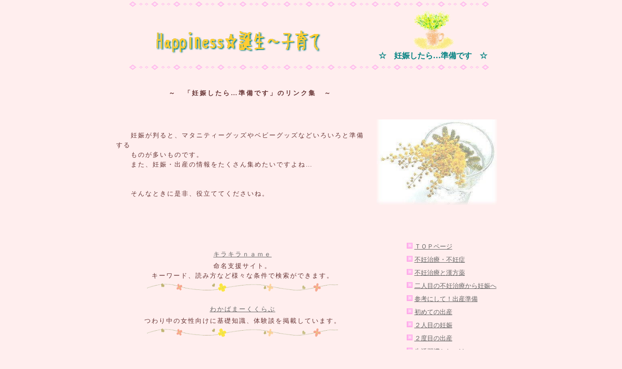

--- FILE ---
content_type: text/html
request_url: http://www.hsr2.com/junbi_link.html
body_size: 6183
content:
<!DOCTYPE HTML PUBLIC "-//W3C//DTD HTML 4.01 Transitional//EN">
<HTML>
<HEAD>
<TITLE>「妊娠したら…準備です」のリンク集　　Happiness☆誕生～子育て</TITLE>
<META http-equiv="Content-Style-Type" content="text/css">
<META http-equiv="Content-Type" content="text/html; charset=Shift_JIS">
<META name="GENERATOR" content="IBM WebSphere Studio Homepage Builder Version 8.0.2.0 for Windows">
<META name="description" content="Happiness☆誕生～子育て：妊娠・出産に関するリンク集です。">
<META name="keywords" Content="妊娠">
<LINK rel="stylesheet" href="abc.css" type="text/css">
</HEAD>
<BODY vlink="#663333" link="#666666" alink="#0000ff" bgcolor="#ffeeee">
<CENTER>
<TABLE border="0" width="800">
  <TBODY>
    <TR>
      <TD bgcolor="#ffeeee" align="center" colspan="2" height="5"><IMG src="img/l4_crystal2l.gif" width="740" height="11" border="0"></TD>
    </TR>
    <TR>
      <TD height="21" width="506"></TD>
      <TD rowspan="2" valign="middle" align="center" width="284"><IMG src="img/kabin2.gif" width="89" height="84" border="0" align="middle">
      <TABLE border="0">
        <TBODY>
          <TR>
            <TD width="269">
            <H2 align="center"><FONT color="#008080"><B>☆　妊娠したら…準備です　☆</B></FONT></H2>
            </TD>
          </TR>
        </TBODY>
      </TABLE>
      </TD>
    </TR>
    <TR>
      <TD valign="middle" height="90" width="506">
      <H3 align="center"><IMG src="img/logo2.gif" width="357" height="55" border="0" alt="Ｈａｐｐｉｎｅｓｓ☆誕生～子育て " align="top"></H3>
      </TD>
    </TR>
    <TR>
      <TD colspan="2" bgcolor="#ffeeee" height="5" align="center"><IMG src="img/l4_crystal2l.gif" width="740" height="11" border="0"></TD>
    </TR>
    <TR>
      <TD colspan="2" height="27"></TD>
    </TR>
  </TBODY>
</TABLE>
</CENTER>
<CENTER>
<TABLE border="0" width="801">
  <TBODY>
    <TR>
      <TD height="219" valign="top" align="left" width="521">
      <TABLE border="0" width="100%">
        <TBODY>
          <TR>
            <TD align="center"><FONT size="-1" style="line-height : 20px;letter-spacing : 3px;" color="#663333"><B>　　～　「妊娠したら…準備です」のリンク集　～</B></FONT></TD>
          </TR>
          <TR>
            <TD height="22" align="center"></TD>
          </TR>
        </TBODY>
      </TABLE>
      <FONT size="-1" style="line-height : 20px;letter-spacing : 2px;" color="#663333"><BR>
      <BR>
      　　妊娠が判ると、マタニティーグッズやベビーグッズなどいろいろと準備する<BR>
      　　ものが多いものです。<BR>
      　　また、妊娠・出産の情報をたくさん集めたいですよね…<BR>
      <BR>
      <BR>
      　　そんなときに是非、役立ててくださいね。<BR>
      <BR>
      <BR>
      <BR>
      <BR>
      </FONT></TD>
      <TD height="219" align="center" width="270"><IMG src="img/junbi_link_img.jpg" width="248" height="176" border="0"></TD>
    </TR>
    <TR>
      <TD height="170" align="left" valign="top" width="521">
      <TABLE border="0" width="100%">
        <TBODY>
          <TR>
            <TD align="center"><BR>
            <FONT size="-1" style="line-height : 20px;letter-spacing : 2px;" color="#663333"><A href="http://www.willcode.co.jp/kirakira/" target="_blank">キラキラｎａｍｅ</A></FONT></TD>
          </TR>
          <TR>
            <TD align="center"><FONT size="-1" style="line-height : 20px;letter-spacing : 2px;" color="#663333">命名支援サイト。<BR>
            キーワード、読み方など様々な条件で検索ができます。</FONT></TD>
          </TR>
          <TR>
            <TD align="center"><IMG src="img/li-a-06.gif" width="394" height="21" border="0"></TD>
          </TR>
        </TBODY>
      </TABLE>
      <TABLE border="0" width="100%">
        <TBODY>
          <TR>
            <TD align="center" colspan="2"><BR>
            <FONT size="-1" style="line-height : 20px;letter-spacing : 2px;" color="#663333"><A href="http://www.pixy.cx/~kamosika/" target="_blank">わかばまーくくらぶ</A></FONT></TD>
          </TR>
          <TR>
            <TD align="center" colspan="2"><FONT size="-1" style="line-height : 20px;letter-spacing : 2px;" color="#663333">つわり中の女性向けに基礎知識、体験談を掲載しています。</FONT></TD>
          </TR>
          <TR>
            <TD align="center" colspan="2"><IMG src="img/li-a-06.gif" width="394" height="21" border="0"></TD>
          </TR>
          <TR>
            <TD align="center" colspan="2"><BR>
            <FONT size="-1" style="line-height : 20px;letter-spacing : 2px;" color="#663333"><A href="http://www.baby-love-land.com/" target="_blank">ベビーあいらんど</A></FONT></TD>
          </TR>
          <TR>
            <TD align="center" width="129"><A href="http://www.baby-love-land.com/" target="_blank"><IMG src="img/88-31[1].gif" width="88" height="31" border="0"></A></TD>
            <TD align="left" valign="top" width="382"><FONT size="-1" style="line-height : 20px;letter-spacing : 2px;" color="#663333">ベビー用品のレンタル。<BR>
            カタログ請求と申込みはネットで受付可能です。</FONT></TD>
          </TR>
          <TR>
            <TD align="center" colspan="2"><IMG src="img/li-a-06.gif" width="394" height="21" border="0"></TD>
          </TR>
          <TR>
            <TD align="center" colspan="2"><BR>
            <FONT size="-1" style="line-height : 20px;letter-spacing : 2px;" color="#663333"><A href="http://www.dear-mom.net/" target="_blank">Deae Mon</A></FONT></TD>
          </TR>
          <TR>
            <TD align="center" colspan="2"><FONT size="-1" style="line-height : 20px;letter-spacing : 2px;" color="#663333">助産婦による妊娠、出産、育児に関する情報提供とアドバイス。<BR>
            絵本紹介と掲示板があります。</FONT></TD>
          </TR>
          <TR>
            <TD align="center" colspan="2"><IMG src="img/li-a-06.gif" width="394" height="21" border="0"></TD>
          </TR>
          <TR>
            <TD align="center" colspan="2"><BR>
            <FONT size="-1" style="line-height : 20px;letter-spacing : 2px;" color="#663333"><A href="http://www.jyosansi.com/" target="_blank">助産師のあかね</A></FONT></TD>
          </TR>
          <TR>
            <TD align="center" colspan="2"><FONT size="-1" style="line-height : 20px;letter-spacing : 2px;" color="#663333">出産・母乳・育児の情報と会員制のフォーラム。<BR>
            奈良県天理市にある助産院の紹介。</FONT></TD>
          </TR>
          <TR>
            <TD align="center" colspan="2"><IMG src="img/li-a-06.gif" width="394" height="21" border="0"></TD>
          </TR>
          <TR>
            <TD align="center" colspan="2"><BR>
            <FONT size="-1" style="line-height : 20px;letter-spacing : 2px;" color="#663333"><A href="http://www.birth-harmony.com/" target="_blank">バースハーモニー</A></FONT></TD>
          </TR>
          <TR>
            <TD align="center" colspan="2"><FONT size="-1" style="line-height : 20px;letter-spacing : 2px;" color="#663333">自宅出産、自然分娩をお手伝いする開業助産婦のサイト。<BR>
            業務案内、助産婦日記、掲示板があります。</FONT></TD>
          </TR>
        </TBODY>
      </TABLE>
      <TABLE border="0" width="100%">
        <TBODY>
          <TR>
            <TD align="center"><IMG src="img/li-a-06.gif" width="394" height="21" border="0"></TD>
          </TR>
          <TR>
            <TD align="center"><FONT size="-1" style="line-height : 20px;letter-spacing : 2px;" color="#663333"><A href="http://homepage3.nifty.com/akaifusen/" target="_blank"><BR>
            あかいふうせん</A></FONT></TD>
          </TR>
          <TR>
            <TD align="center"><FONT size="-1" style="line-height : 20px;letter-spacing : 2px;" color="#663333">帝王切開後の経膣分娩、VBACのメリットやリスク、体験談。<BR>
            父子家庭日記。</FONT></TD>
          </TR>
          <TR>
            <TD align="center"><IMG src="img/li-a-06.gif" width="394" height="21" border="0"></TD>
          </TR>
          <TR>
            <TD align="center"><BR>
            <FONT size="-1" style="line-height : 20px;letter-spacing : 2px;" color="#663333"><A href="http://www.sanhujinka.jp/" target="_blank">産婦人科ネットナビ</A></FONT></TD>
          </TR>
          <TR>
            <TD align="center"><FONT size="-1" style="line-height : 20px;letter-spacing : 2px;" color="#663333">全国の産婦人科の地域別検索。<BR>
            インデックスコミュニケーションが運営。</FONT></TD>
          </TR>
          <TR>
            <TD align="center"><IMG src="img/li-a-06.gif" width="394" height="21" border="0"></TD>
          </TR>
          <TR>
            <TD align="center"><FONT size="-1" style="line-height : 20px;letter-spacing : 2px;" color="#663333"><A href="http://babyhearts.jp/" target="_blank"><BR>
            ベイビーハーツ</A></FONT></TD>
          </TR>
          <TR>
            <TD align="center"><FONT size="-1" style="line-height : 20px;letter-spacing : 2px;" color="#663333">ベビー衣料、布ナプキン、マタニティ用品等の販売。</FONT></TD>
          </TR>
          <TR>
            <TD align="center"><IMG src="img/li-a-06.gif" width="394" height="21" border="0"></TD>
          </TR>
          <TR>
            <TD align="center"><FONT size="-1" style="line-height : 20px;letter-spacing : 2px;" color="#663333"><A href="http://affnavi.7asha.net/affnavi/" target="_blank"><BR>
            アフリエイト（アフィリエート）</A></FONT></TD>
          </TR>
          <TR>
            <TD align="center"><FONT size="-1" style="line-height : 20px;letter-spacing : 2px;" color="#663333">アフィリエイトをやさしく解説しているサイトです。</FONT></TD>
          </TR>
          <TR>
            <TD align="center"><IMG src="img/li-a-06.gif" width="394" height="21" border="0"></TD>
          </TR>
          <TR>
            <TD align="center"><BR>
            <FONT size="-1" style="line-height : 20px;letter-spacing : 2px;" color="#663333"><A href="http://rumina.cside4.com/" target="_blank">ルーちゃんからのメッセージ</A></FONT></TD>
          </TR>
          <TR>
            <TD align="center"><FONT size="-1" style="line-height : 20px;letter-spacing : 2px;" color="#663333">陣痛促進剤の副作用に関する医療過誤裁判の経過、<BR>
            安全な出産のための情報がある個人サイト。</FONT></TD>
          </TR>
          <TR>
            <TD align="center"><IMG src="img/li-a-06.gif" width="394" height="21" border="0"></TD>
          </TR>
          <TR>
            <TD align="center"><BR>
            <FONT size="-1" style="line-height : 20px;letter-spacing : 2px;" color="#663333"><A href="http://www006.upp.so-net.ne.jp/hazumi-g/" target="_blank">HAZUMIの助産婦外来</A></FONT></TD>
          </TR>
          <TR>
            <TD align="center"><FONT size="-1" style="line-height : 20px;letter-spacing : 2px;" color="#663333">性に関する相談室や助産婦たちとの意見交換の広場。<BR>
            低用量ピルに関する情報もあります。</FONT></TD>
          </TR>
          <TR>
            <TD align="center"><IMG src="img/li-a-06.gif" width="394" height="21" border="0"></TD>
          </TR>
          <TR>
            <TD align="center"><FONT size="-1" style="line-height : 20px;letter-spacing : 2px;" color="#663333"><A href="http://www.kcc.zaq.ne.jp/babyroom/" target="_blank"><BR>
            母と子のサロン</A></FONT></TD>
          </TR>
          <TR>
            <TD align="center"><FONT size="-1" style="line-height : 20px;letter-spacing : 2px;" color="#663333">主体的なお産や母乳育児を紹介しています。</FONT></TD>
          </TR>
          <TR>
            <TD align="center"><IMG src="img/li-a-06.gif" width="394" height="21" border="0"></TD>
          </TR>
          <TR>
            <TD align="center"><BR>
            <FONT size="-1" style="line-height : 20px;letter-spacing : 2px;" color="#663333"><A href="http://hokenm.mrtr.net/hoken/" target="_blank">生命保険見直しポータルサイト</A></FONT></TD>
          </TR>
          <TR>
            <TD align="center"><FONT size="-1" style="line-height : 20px;letter-spacing : 2px;" color="#663333">妊娠中の保険加入は無理ですが、妊娠中はじっくり保険を<BR>
            見直すチャンスです。</FONT></TD>
          </TR>
          <TR>
            <TD align="center"><IMG src="img/li-a-06.gif" width="394" height="21" border="0"></TD>
          </TR>
          <TR>
            <TD align="center"><FONT size="-1" style="line-height : 20px;letter-spacing : 2px;" color="#663333"><A href="http://www1.odn.ne.jp/homework/" target="_blank"><BR>
            たまご本舗</A></FONT></TD>
          </TR>
          <TR>
            <TD align="center"><FONT size="-1" style="line-height : 20px;letter-spacing : 2px;" color="#663333">桐製のたまごの形へその緒入れ「うみたてたまご」の製作、販売。</FONT></TD>
          </TR>
          <TR>
            <TD align="center"><IMG src="img/li-a-06.gif" width="394" height="21" border="0"></TD>
          </TR>
          <TR>
            <TD align="center"><BR>
            <FONT size="-1" style="line-height : 20px;letter-spacing : 2px;" color="#663333"><A href="http://sling.jp" target="_blank">おさんぽきっず</A></FONT></TD>
          </TR>
          <TR>
            <TD align="center"><FONT size="-1" style="line-height : 20px;letter-spacing : 2px;" color="#663333">おしゃれなママ達に大人気、ベビースリング専門店安心と<BR>
            デザインにこだわったスリングです。</FONT></TD>
          </TR>
          <TR>
            <TD align="center"><IMG src="img/li-a-06.gif" width="394" height="21" border="0"></TD>
          </TR>
          <TR>
            <TD align="center"><BR>
            <FONT size="-1" style="line-height : 20px;letter-spacing : 2px;" color="#663333"><A href="http://www.marrr.com/" target="_blank">妊娠したよ!!<BR>
</A></FONT></TD>
          </TR>
          <TR>
            <TD align="center"><FONT size="-1" style="line-height : 20px;letter-spacing : 2px;" color="#663333">妊娠に対する不安や疑問などを少しでも解消できるように<BR>
            体験談を交えながら紹介しています。妊娠生活を幸せに過ごすお手伝い。</FONT></TD>
          </TR>
          <TR>
            <TD align="center"><IMG src="img/li-a-06.gif" width="394" height="21" border="0"></TD>
          </TR>
          <TR>
            <TD align="center"><BR>
            <FONT size="-1" style="line-height : 20px;letter-spacing : 2px;" color="#663333"><A href="http://WWW.fotfot.com/baby/" target="_blank">妊娠～妊娠したとき、妊娠を感じたとき</A></FONT></TD>
          </TR>
          <TR>
            <TD align="center"><FONT size="-1" style="line-height : 20px;letter-spacing : 2px;" color="#663333">妊娠中の健康・妊娠中の病気に関する情報満載。女性特有の病気や<BR>
            妊娠中の病気の原因、症状を分かりやすく解説。</FONT></TD>
          </TR>
          <TR>
            <TD align="center"><IMG src="img/li-a-06.gif" width="394" height="21" border="0"></TD>
          </TR>
          <TR>
            <TD align="center"><BR>
            <FONT size="-1" style="line-height : 20px;letter-spacing : 2px;" color="#663333"><A href="http://www.hykh.com/" target="_blank"><FONT face="ＭＳ ゴシック" size=2><SPAN 
style="FONT-SIZE: 10pt; FONT-FAMILY: 'ＭＳ ゴシック'">快適☆マタニティ・ライフ</SPAN></FONT><FONT face=Arial size=2><SPAN lang=EN-US 
style="FONT-SIZE: 10pt; FONT-FAMILY: Arial"></SPAN></FONT></A></FONT></TD>
          </TR>
          <TR>
            <TD align="center"><FONT size="-1" style="line-height : 20px;letter-spacing : 2px;" color="#663333">管理人さんの妊娠体験をもとにして、快適にマタニティ・ライフを過ごすための<BR>
            エッセンスを紹介するサイトです。</FONT></TD>
          </TR>
          <TR>
            <TD align="center"><IMG src="img/li-a-06.gif" width="394" height="21" border="0"></TD>
          </TR>
          <TR>
            <TD align="center"><BR>
            <FONT size="-1" style="line-height : 20px;letter-spacing : 2px;" color="#663333"><A href="http://thebirth.main.jp/blog/" target="_blank"><FONT face="ＭＳ ゴシック" size=2><SPAN 
style="FONT-SIZE: 10pt; FONT-FAMILY: 'ＭＳ ゴシック'">出産知識集</SPAN></FONT><FONT face=Arial size=2><SPAN lang=EN-US 
style="FONT-SIZE: 10pt; FONT-FAMILY: Arial"></SPAN></FONT></A></FONT></TD>
          </TR>
          <TR>
            <TD align="center"><FONT size="-1" style="line-height : 20px;letter-spacing : 2px;" color="#663333">これから出産を迎える方、出産はまだだけれど知識を得たい方などのために<BR>
            出産に関する情報を掲載しています。<BR>
</FONT></TD>
          </TR>
          <TR>
            <TD align="center"><IMG src="img/li-a-06.gif" width="394" height="21" border="0"></TD>
          </TR>
          <TR>
            <TD align="center"><FONT size="-1" style="line-height : 20px;letter-spacing : 2px;" color="#663333"><A href="http://www.make-a-vow.com/" target="_blank"><BR>
            <FONT face="MS UI Gothic" size=2>妊娠から出産までの１０ヶ月</FONT></A></FONT></TD>
          </TR>
          <TR>
            <TD align="center"><FONT size="-1" style="line-height : 20px;letter-spacing : 2px;" color="#663333">妊娠・出産に役立つ情報を提供しているサイトです。</FONT></TD>
          </TR>
          <TR>
            <TD align="center"><IMG src="img/li-a-06.gif" width="394" height="21" border="0"></TD>
          </TR>
          <TR>
            <TD align="center"><FONT size="-1" style="line-height : 20px;letter-spacing : 2px;" color="#663333"><A href="http://syoushika.kanakoboo.com/" target="_blank"><BR>
            <FONT face="MS UI Gothic" size=2>妊娠？不妊？未妊？少子化？</FONT></A></FONT></TD>
          </TR>
          <TR>
            <TD align="center"><FONT size="-1" style="line-height : 20px;letter-spacing : 2px;" color="#663333">さあ、妊娠しましょう！３児の母が考える少子化対策。<BR>
            妊婦さんへの妊娠Q&amp;Aもてんこもり！どんどん、命をつないでいきましょう～！<BR>
            </FONT></TD>
          </TR>
          <TR>
            <TD align="center"><IMG src="img/li-a-06.gif" width="394" height="21" border="0"></TD>
          </TR>
          <TR>
            <TD align="center"><FONT size="-1" style="line-height : 20px;letter-spacing : 2px;" color="#663333"><A href="http://happyninpu.seesaa.net/" target="_blank"><BR>
            <FONT face="MS UI Gothic" size=2>お産ガイド</FONT></A></FONT></TD>
          </TR>
          <TR>
            <TD align="center"><FONT size="-1" style="line-height : 20px;letter-spacing : 2px;" color="#663333">妊娠からお産までの情報発信サイトです。妊娠に関する基本知識や、<BR>
            お産に役立つエクササイズなどを紹介しています。</FONT></TD>
          </TR>
          <TR>
            <TD align="center"><IMG src="img/li-a-06.gif" width="394" height="21" border="0"></TD>
          </TR>
          <TR>
            <TD align="center"><FONT size="-1" style="line-height : 20px;letter-spacing : 2px;" color="#663333"><A href="http://ninpulife-mamalife.com" target="_blank"><BR>
            <FONT face="MS UI Gothic" size=2>妊婦Ｌｉｆｅ☆ママＬｉｆｅ</FONT></A></FONT></TD>
          </TR>
          <TR>
            <TD align="center"><FONT size="-1" style="line-height : 20px;letter-spacing : 2px;" color="#663333">流産と子宮外妊娠を経験した管理人が、困難を乗り越え無事妊娠出産に<BR>
            至った経緯や、初めての育児の奮闘ぶりなど体験談を掲載。<BR>
            </FONT></TD>
          </TR>
          <TR>
            <TD align="center"><IMG src="img/li-a-06.gif" width="394" height="21" border="0"></TD>
          </TR>
          <TR>
            <TD align="center"><FONT size="-1" style="line-height : 20px;letter-spacing : 2px;" color="#663333"><A href="http://www.ar-ar.net/" target="_blank"><BR>
            <FONT face="MS UI Gothic" size=2>☆妊娠っていいな☆</FONT></A></FONT></TD>
          </TR>
          <TR>
            <TD align="center"><FONT size="-1" style="line-height : 20px;letter-spacing : 2px;" color="#663333">妊娠から出産、退院してからの生活や、流産・早産体験、<BR>
            出産体験などを紹介しています。</FONT></TD>
          </TR>
          <TR>
            <TD align="center"><IMG src="img/li-a-06.gif" width="394" height="21" border="0"></TD>
          </TR>
          <TR>
            <TD align="center"><FONT size="-1" style="line-height : 20px;letter-spacing : 2px;" color="#663333"><A href="http://www.siru-ikuji.com/" target="_blank"><BR>
            <FONT face="MS UI Gothic" size=2>妊婦さんの出産準備ガイド</FONT></A></FONT></TD>
          </TR>
          <TR>
            <TD align="center"><FONT size="-1" style="line-height : 20px;letter-spacing : 2px;" color="#663333">妊婦さんが無事に元気な赤ちゃんを出産するためのアドバイス</FONT></TD>
          </TR>
          <TR>
            <TD align="center"><IMG src="img/li-a-06.gif" width="394" height="21" border="0"></TD>
          </TR>
          <TR>
            <TD align="center"><FONT size="-1" style="line-height : 20px;letter-spacing : 2px;" color="#663333"><A href="http://www.akachan-baby.com/" target="_blank"><BR>
            <FONT face="MS UI Gothic" size=2>こんにちは赤ちゃん！出産準備体験記</FONT></A></FONT></TD>
          </TR>
          <TR>
            <TD align="center"><FONT size="-1" style="line-height : 20px;letter-spacing : 2px;" color="#663333">赤ちゃんの妊娠から出産までの準備についてをアドバイスします</FONT></TD>
          </TR>
          <TR>
            <TD align="center"><IMG src="img/li-a-06.gif" width="394" height="21" border="0"></TD>
          </TR>
          <TR>
            <TD align="center"><FONT size="-1" style="line-height : 20px;letter-spacing : 2px;" color="#663333"><A href="http://www.suyura.net/" target="_blank"><BR>
            <FONT face="MS UI Gothic" size=2>モモの妊娠出産れぽ～と</FONT></A></FONT></TD>
          </TR>
          <TR>
            <TD align="center"><FONT size="-1" style="line-height : 20px;letter-spacing : 2px;" color="#663333">妊娠と出産に関することを広い範囲で取り上げているサイトです。<BR>
            検査や出産方法、妊娠中や産後の過ごし方などを紹介しています。<BR>
            </FONT></TD>
          </TR>
          <TR>
            <TD align="center"><IMG src="img/li-a-06.gif" width="394" height="21" border="0"></TD>
          </TR>
          <TR>
            <TD align="center"><FONT size="-1" style="line-height : 20px;letter-spacing : 2px;" color="#663333"><A href="http://kourei.affmc.com/" target="_blank"><BR>
            <FONT face="MS UI Gothic" size=2>高齢出産道場</FONT></A></FONT></TD>
          </TR>
          <TR>
            <TD align="center"><FONT size="-1" style="line-height : 20px;letter-spacing : 2px;" color="#663333">高齢出産したい方、興味がある方向けの高齢出産の総合情報サイトです。</FONT></TD>
          </TR>
          <TR>
            <TD align="center"><IMG src="img/li-a-06.gif" width="394" height="21" border="0"></TD>
          </TR>
          <TR>
            <TD align="center"><FONT size="-1" style="line-height : 20px;letter-spacing : 2px;" color="#663333"><A href="http://www.koureishussan.net/" target="_blank"><BR>
            <FONT face="MS UI Gothic" size=2>高齢出産読本</FONT></A></FONT></TD>
          </TR>
          <TR>
            <TD align="center"><FONT size="-1" style="line-height : 20px;letter-spacing : 2px;" color="#663333">高齢出産についてやさしく解説しています。</FONT></TD>
          </TR>
          <TR>
            <TD align="center"><IMG src="img/li-a-06.gif" width="394" height="21" border="0"></TD>
          </TR>
          <TR>
            <TD align="center"><FONT size="-1" style="line-height : 20px;letter-spacing : 2px;" color="#663333"><A href="http://www.shussan-yoteibi.net/" target="_blank"><BR>
            <FONT face="MS UI Gothic" size=2>出産予定日読本</FONT></A></FONT></TD>
          </TR>
          <TR>
            <TD align="center"><FONT size="-1" style="line-height : 20px;letter-spacing : 2px;" color="#663333">出産予定日についてやさしく解説しています。</FONT></TD>
          </TR>
          <TR>
            <TD align="center"><IMG src="img/li-a-06.gif" width="394" height="21" border="0"></TD>
          </TR>
          <TR>
            <TD align="center"><FONT size="-1" style="line-height : 20px;letter-spacing : 2px;" color="#663333"><A href="http://www.ogya.biz/ninpu/" target="_blank"><BR>
            <FONT face="MS UI Gothic" size=2>はじめての妊娠・出産あれこれ？助産師からのアドバイス</FONT></A></FONT></TD>
          </TR>
          <TR>
            <TD align="center"><FONT size="-1" style="line-height : 20px;letter-spacing : 2px;" color="#663333">妊娠・出産で誰もが思う悩みや不安に関して、助産師が自らの経験と<BR>
            知識に基づいたアドバイスを紹介します。</FONT></TD>
          </TR>
          <TR>
            <TD align="center"><IMG src="img/li-a-06.gif" width="394" height="21" border="0"></TD>
          </TR>
          <TR>
            <TD align="center"><FONT size="-1" style="line-height : 20px;letter-spacing : 2px;" color="#663333"><A href="http://dreambomber.info/" target="_blank"><BR>
            <FONT face="MS UI Gothic" size=2>高齢出産　産後ダイエット</FONT></A></FONT></TD>
          </TR>
          <TR>
            <TD align="center"><FONT size="-1" style="line-height : 20px;letter-spacing : 2px;" color="#663333">高齢出産後のダイエットについて解説しています。</FONT></TD>
          </TR>
          <TR>
            <TD align="center"><IMG src="img/li-a-06.gif" width="394" height="21" border="0"></TD>
          </TR>
          <TR>
            <TD align="center"><FONT size="-1" style="line-height : 20px;letter-spacing : 2px;" color="#663333"><A href="http://www.tyuka.biz/" target="_blank"><BR>
            <FONT face="MS UI Gothic" size=2>男性育児・出産の悩みネット</FONT></A></FONT></TD>
          </TR>
          <TR>
            <TD align="center"><FONT size="-1" style="line-height : 20px;letter-spacing : 2px;" color="#663333">男性の育児・出産に関する情報サイトです。</FONT></TD>
          </TR>
          <TR>
            <TD align="center"><IMG src="img/li-a-06.gif" width="394" height="21" border="0"></TD>
          </TR>
          <TR>
            <TD align="center"><FONT size="-1" style="line-height : 20px;letter-spacing : 2px;" color="#663333"><A href="http://www.childbirth-goods.com/" target="_blank"><BR>
            <FONT face="MS UI Gothic" size=2>出産準備品リストアップ│費用もチェック！</FONT></A></FONT></TD>
          </TR>
          <TR>
            <TD align="center"><FONT size="-1" style="line-height : 20px;letter-spacing : 2px;" color="#663333">出産準備に向けて何を揃えればいいの？と迷っているママ達を<BR>
            支援説しているサイトです</FONT></TD>
          </TR>
          <TR>
            <TD align="center"><IMG src="img/li-a-06.gif" width="394" height="21" border="0"></TD>
          </TR>
          <TR>
            <TD align="center"><FONT size="-1" style="line-height : 20px;letter-spacing : 2px;" color="#663333"><A href="http://og.women-voice.com/" target="_blank"><BR>
            <FONT face="MS UI Gothic" size=2>産婦人科の口コミ検索ネット</FONT></A></FONT></TD>
          </TR>
          <TR>
            <TD align="center"><FONT size="-1" style="line-height : 20px;letter-spacing : 2px;" color="#663333">産婦人科の口コミ検索サイト。全国の都道府県からクリニック検索、<BR>
            口コミ掲示板での評判検索、クリニック運営者との交流の場など情報満載。</FONT></TD>
          </TR>
          <TR>
            <TD align="center"><IMG src="img/li-a-06.gif" width="394" height="21" border="0"></TD>
          </TR>
          <TR>
            <TD align="center"><FONT size="-1" style="line-height : 20px;letter-spacing : 2px;" color="#663333"><A href="http://www.happy-blessing.jp/" target="_blank"><BR>
            <FONT face="MS UI Gothic" size=2>～ママとベビーの絆～</FONT></A></FONT></TD>
          </TR>
          <TR>
            <TD align="center"><FONT size="-1" style="line-height : 20px;letter-spacing : 2px;" color="#663333">母乳育児の応援サイト。母乳がよくでるハーブティー</FONT></TD>
          </TR>
          <TR>
            <TD align="center"><IMG src="img/li-a-06.gif" width="394" height="21" border="0"></TD>
          </TR>
          <TR>
            <TD align="center"><FONT size="-1" style="line-height : 20px;letter-spacing : 2px;" color="#663333"><A href="http://www.ceeet.com/" target="_blank"><BR>
            <FONT face="MS UI Gothic" size=2>妊娠中に注意したいこと</FONT></A></FONT></TD>
          </TR>
          <TR>
            <TD align="center"><FONT size="-1" style="line-height : 20px;letter-spacing : 2px;" color="#663333">妊娠中に注意したいことを分かりやすく解説。</FONT></TD>
          </TR>
          <TR>
            <TD align="center"><IMG src="img/li-a-06.gif" width="394" height="21" border="0"></TD>
          </TR>
          <TR>
            <TD align="center"><FONT size="-1" style="line-height : 20px;letter-spacing : 2px;" color="#663333"><A href="http://www.workmama.net/" target="_blank"><BR>
            <FONT face="MS UI Gothic" size=2>成功する職場復帰 産休育休中のお悩み解決</FONT></A></FONT></TD>
          </TR>
          <TR>
            <TD align="center"><FONT size="-1" style="line-height : 20px;letter-spacing : 2px;" color="#663333">働くママが産休中育休中にもらえるお金や国の制度。<BR>
            休職中に心がけたい過ごし方。<BR>
            育児休暇を有効に使って職場復帰を成功させましょう。</FONT></TD>
          </TR>
          <TR>
            <TD align="center"><IMG src="img/li-a-06.gif" width="394" height="21" border="0"></TD>
          </TR>
          <TR>
            <TD align="center"><FONT size="-1" style="line-height : 20px;letter-spacing : 2px;" color="#663333"><A href="http://www.saishinsyusan.com/" target="_blank"><BR>
            <FONT face="MS UI Gothic" size=2>出産準備と最新出産法</FONT></A></FONT></TD>
          </TR>
          <TR>
            <TD align="center"><FONT size="-1" style="line-height : 20px;letter-spacing : 2px;" color="#663333">出産準備のための知識と最新出産法を紹介しています</FONT></TD>
          </TR>
          <TR>
            <TD align="center"><IMG src="img/li-a-06.gif" width="394" height="21" border="0"></TD>
          </TR>
          <TR>
            <TD align="center"><FONT size="-1" style="line-height : 20px;letter-spacing : 2px;" color="#663333"><A href="http://rip.upper.jp/ninpu/" target="_blank"><BR>
            <FONT face="MS UI Gothic" size=2>妊婦さんの食事</FONT></A></FONT></TD>
          </TR>
          <TR>
            <TD align="center"><FONT size="-1" style="line-height : 20px;letter-spacing : 2px;" color="#663333">第一子を授かった筆者が、それを機会に逐一妊婦さんに有益な<BR>
            情報を更新しているサイトです。</FONT></TD>
          </TR>
          <TR>
            <TD align="center"><IMG src="img/li-a-06.gif" width="394" height="21" border="0"></TD>
          </TR>
          <TR>
            <TD align="center"><FONT size="-1" style="line-height : 20px;letter-spacing : 2px;" color="#663333"><A href="http://www.aike7.com/nsnavi/index.html" target="_blank"><BR>
            <FONT face="MS UI Gothic" size=2>初めての妊娠・出産NAVI</FONT></A></FONT></TD>
          </TR>
          <TR>
            <TD align="center"><FONT size="-1" style="line-height : 20px;letter-spacing : 2px;" color="#663333">妊娠や出産に必要な知識や情報をご紹介しています。</FONT></TD>
          </TR>
          <TR>
            <TD align="center"><IMG src="img/li-a-06.gif" width="394" height="21" border="0"></TD>
          </TR>
          <TR>
            <TD align="center"><FONT size="-1" style="line-height : 20px;letter-spacing : 2px;" color="#663333"><A href="http://www.feetfirst-baby.com/" target="_blank"><BR>
            <FONT face="MS UI Gothic" size=2>逆子を直すための専門サイト</FONT></A></FONT></TD>
          </TR>
          <TR>
            <TD align="center"><FONT size="-1" style="line-height : 20px;letter-spacing : 2px;" color="#663333">逆子について不安をもつ妊婦さんのために逆子の直し方を解説しているサイトです</FONT></TD>
          </TR>
          <TR>
            <TD align="center"><IMG src="img/li-a-06.gif" width="394" height="21" border="0"></TD>
          </TR>
          <TR>
            <TD align="center"><FONT size="-1" style="line-height : 20px;letter-spacing : 2px;" color="#663333"><A href="http://www.painless-delivery.com/" target="_blank"><BR>
            <FONT face="MS UI Gothic" size=2>無痛分娩ができる全国の病院・産婦人科</FONT></A></FONT></TD>
          </TR>
          <TR>
            <TD align="center"><FONT size="-1" style="line-height : 20px;letter-spacing : 2px;" color="#663333">無無痛分娩について詳しく知りたいと思っている妊婦さん達の為に作成しました</FONT></TD>
          </TR>
          <TR>
            <TD align="center"><IMG src="img/li-a-06.gif" width="394" height="21" border="0"></TD>
          </TR>
          <TR>
            <TD align="center"><FONT size="-1" style="line-height : 20px;letter-spacing : 2px;" color="#663333"><A href="http://www.become-pregnant.biz/" target="_blank"><BR>
            <FONT face="MS UI Gothic" size=2>妊娠から出産までの不安解決サイト</FONT></A></FONT></TD>
          </TR>
          <TR>
            <TD align="center"><FONT size="-1" style="line-height : 20px;letter-spacing : 2px;" color="#663333">妊娠から出産までの流れを解説しながら、初産婦さんの<BR>
            不安を解決していきます！</FONT></TD>
          </TR>
          <TR>
            <TD align="center"><IMG src="img/li-a-06.gif" width="394" height="21" border="0"></TD>
          </TR>
          <TR>
            <TD align="center"><FONT size="-1" style="line-height : 20px;letter-spacing : 2px;" color="#663333"><A href="http://get-pregnant.biz/" target="_blank"><BR>
            <FONT face="MS UI Gothic" size=2>妊娠初期症状と兆候が出たら知っておくこと</FONT></A></FONT></TD>
          </TR>
          <TR>
            <TD align="center"><FONT size="-1" style="line-height : 20px;letter-spacing : 2px;" color="#663333">妊娠初期症状と兆候を解説。妊娠時期別での過ごし方も掲載しています</FONT></TD>
          </TR>
          <TR>
            <TD align="center"><IMG src="img/li-a-06.gif" width="394" height="21" border="0"></TD>
          </TR>
          <TR>
            <TD></TD>
          </TR>
          <TR>
            <TD></TD>
          </TR>
          <TR>
            <TD></TD>
          </TR>
          <TR>
            <TD></TD>
          </TR>
          <TR>
            <TD></TD>
          </TR>
          <TR>
            <TD></TD>
          </TR>
          <TR>
            <TD></TD>
          </TR>
          <TR>
            <TD></TD>
          </TR>
          <TR>
            <TD></TD>
          </TR>
        </TBODY>
      </TABLE>
      <BR>
      <FONT size="-1" style="line-height : 20px;letter-spacing : 2px;" color="#663333"><BR>
      <BR>
      <BR>
      </FONT></TD>
      <TD height="170" align="right" valign="top" width="270">
      <TABLE width="200">
        <TBODY>
          <TR>
            <TD height="25" valign="middle" align="left" colspan="2"><IMG src="img/i13_bton3.gif" width="12" height="12" border="0"> <FONT size="-1"><A href="index.html" target="_self">ＴＯＰページ</A></FONT></TD>
          </TR>
          <TR>
            <TD height="25" colspan="2" align="left"><IMG src="img/i13_bton3.gif" width="12" height="12" border="0"> <FONT size="-1"><A href="huninsho.html" target="_self">不妊治療・不妊症</A></FONT></TD>
          </TR>
          <TR>
            <TD height="25" colspan="2" align="left"><IMG src="img/i13_bton3.gif" width="12" height="12" border="0"> <FONT size="-1"><A href="kanpou.html">不妊治療と漢方薬</A></FONT></TD>
          </TR>
          <TR>
            <TD height="25" colspan="2" align="left"><IMG src="img/i13_bton3.gif" width="12" height="12" border="0"> <FONT size="-1"><A href="hunin_ninshin.html" target="_self">二人目の不妊治療から妊娠へ</A></FONT></TD>
          </TR>
          <TR>
            <TD height="25" colspan="2" align="left"><IMG src="img/i13_bton3.gif" width="12" height="12" border="0"> <FONT size="-1"><A href="junbi.html" target="_self">参考にして！出産準備</A></FONT></TD>
          </TR>
          <TR>
            <TD colspan="2" height="25"><IMG src="img/i13_bton3.gif" width="12" height="12" border="0"> <FONT size="-1"><A href="shussan1.html" target="_self">初めての出産</A></FONT></TD>
          </TR>
          <TR>
            <TD colspan="2" height="25"><IMG src="img/i13_bton3.gif" width="12" height="12" border="0"> <FONT size="-1"><A href="ninshin2.html" target="_self">２人目の妊娠</A></FONT></TD>
          </TR>
          <TR>
            <TD colspan="2" height="25"><IMG src="img/i13_bton3.gif" width="12" height="12" border="0"> <FONT size="-1"><A href="shussan2.html" target="_self">２度目の出産</A></FONT></TD>
          </TR>
          <TR>
            <TD height="25" colspan="2" align="left"><IMG src="img/i13_bton3.gif" width="12" height="12" border="0"> <FONT size="-1"><A href="seikatu.html" target="_self">生活習慣としつけ</A></FONT></TD>
          </TR>
          <TR>
            <TD height="25" colspan="2" align="left"><IMG src="img/i13_bton3.gif" width="12" height="12" border="0"> <FONT size="-1"><A href="homecure.html" target="_self">病気とホームケア</A></FONT></TD>
          </TR>
          <TR>
            <TD height="25" colspan="2" align="left"><IMG src="img/i13_bton3.gif" width="12" height="12" border="0"> <FONT size="-1"><A href="toy_box.html" target="_self">お気に入りおもちゃ</A></FONT></TD>
          </TR>
          <TR>
            <TD colspan="2" height="25" align="left"><IMG src="img/i13_bton3.gif" width="12" height="12" border="0"> <FONT size="-1"><A href="kouen.html" target="_self">公園にお出かけ</A></FONT></TD>
          </TR>
          <TR>
            <TD height="25" colspan="2" align="left"><IMG src="img/i13_bton3.gif" width="12" height="12" border="0"> <FONT size="-1"><A href="kyouiku.html" target="_self">いまどきの幼児教育</A></FONT></TD>
          </TR>
          <TR>
            <TD height="25" colspan="2" align="left"><IMG src="img/i13_bton3.gif" width="12" height="12" border="0"> <FONT size="-1"><A href="hoikuen.html" target="_self">保育園を探すとき…</A></FONT></TD>
          </TR>
          <TR>
            <TD height="25" align="left" width="125" colspan="2"><IMG src="img/i13_bton3.gif" width="12" height="12" border="0"> <FONT size="-1"><A href="omutu.html" target="_self">オムツのお話</A></FONT></TD>
          </TR>
          <TR>
            <TD height="25" width="125" colspan="2"><IMG src="img/i13_bton3.gif" width="12" height="12" border="0"> <FONT size="-1"><A href="omutu_tr.html" target="_self">オムツトレーニング</A></FONT></TD>
          </TR>
          <TR>
            <TD colspan="2" height="25"><IMG src="img/i13_bton3.gif" width="12" height="12" border="0"> <FONT size="-1"><A href="yodare.html" target="_self">よだれの洪水</A></FONT></TD>
          </TR>
          <TR>
            <TD colspan="2" height="25"><IMG src="img/i13_bton3.gif" width="12" height="12" border="0"> <FONT size="-1"><A href="hitomishiri.html" target="_self">人見知り</A></FONT></TD>
          </TR>
          <TR>
            <TD height="25" colspan="2"><IMG src="img/i13_bton3.gif" width="12" height="12" border="0"> <FONT size="-1"><A href="yobousesyu.html" target="_self">予防接種と副作用</A></FONT></TD>
          </TR>
          <TR>
            <TD height="25" colspan="2"><IMG src="img/i13_bton3.gif" width="12" height="12" border="0"> <FONT size="-1"><A href="syokuiku.html" target="_self">食育のすすめ</A></FONT></TD>
          </TR>
          <TR>
            <TD height="25" colspan="2"><IMG src="img/i13_bton3.gif" width="12" height="12" border="0"> <FONT size="-1"><A href="rinyusyoku.html" target="_self">離乳食レシピ</A></FONT></TD>
          </TR>
          <TR>
            <TD height="25" colspan="2"></TD>
          </TR>
          <TR>
            <TD height="25" colspan="2"></TD>
          </TR>
          <TR>
            <TD height="25" colspan="2" align="left"><IMG src="img/i13_bton3.gif" width="12" height="12" border="0"> <FONT size="-1"><A href="garden.html" target="_self">子供に安全なガーデニング</A></FONT></TD>
          </TR>
          <TR>
            <TD height="20" colspan="2"><IMG src="img/i13_bton3.gif" width="12" height="12" border="0"> <FONT size="-1"><A href="ch_dream.html" target="_self">子育てしながらのお仕事</A></FONT></TD>
          </TR>
          <TR>
            <TD height="20" colspan="2"></TD>
          </TR>
          <TR>
            <TD colspan="2" height="25" align="left"><IMG src="img/i13_bton3.gif" width="12" height="12" border="0"> <FONT size="-1"><A href="profile.html" target="_self">プロフィール</A></FONT></TD>
          </TR>
          <TR>
            <TD colspan="2" height="20"></TD>
          </TR>
          <TR>
            <TD height="25" colspan="2"><IMG src="img/i13_bton3.gif" width="12" height="12" border="0">　<FONT size="-1" color="#663333"><A href="link_page.html" target="_self">リンク集</A></FONT>　</TD>
          </TR>
          <TR>
            <TD height="25" colspan="2"><IMG src="img/i13_bton3.gif" width="12" height="12" border="0">　<FONT size="-1" color="#663333"><A href="http://www.quick-links.com/emlj/lp/93642/menu.html" target="_blank">簡単相互リンク</A></FONT>　</TD>
          </TR>
          <TR>
            <TD height="20" colspan="2"></TD>
          </TR>
          <TR>
            <TD height="20" colspan="2"></TD>
          </TR>
          <TR>
            <TD height="20" colspan="2"></TD>
          </TR>
          <TR>
            <TD colspan="2"></TD>
          </TR>
          <TR>
            <TD colspan="2"></TD>
          </TR>
          <TR>
            <TD colspan="2"></TD>
          </TR>
          <TR>
            <TD colspan="2"></TD>
          </TR>
          <TR>
            <TD colspan="2"></TD>
          </TR>
          <TR>
            <TD colspan="2"></TD>
          </TR>
        </TBODY>
      </TABLE>
      </TD>
    </TR>
  </TBODY>
</TABLE>
</CENTER>
<CENTER>
<TABLE border="0">
  <TBODY>
    <TR>
      <TD align="center" width="797">
      <TABLE border="0">
        <TBODY>
          <TR>
            <TD align="center" width="795"></TD>
          </TR>
          <TR>
            <TD width="795"></TD>
          </TR>
        </TBODY>
      </TABLE>
      </TD>
    </TR>
    <TR>
      <TD>　</TD>
    </TR>
    <TR>
      <TD align="center"><script type="text/javascript"><!--
google_ad_client = "pub-5712377538596695";
/* 728x90, 子育て下部 */
google_ad_slot = "2065008029";
google_ad_width = 728;
google_ad_height = 90;
//-->
</script>
<script type="text/javascript"
src="http://pagead2.googlesyndication.com/pagead/show_ads.js">
</script></TD>
    </TR>
    <TR>
      <TD>　</TD>
    </TR>
    <TR>
      <TD bgcolor="#ffeeee" height="5" width="793" align="center"><IMG src="img/l4_crystal2l.gif" width="740" height="11" border="0"></TD>
    </TR>
  </TBODY>
</TABLE>
</CENTER>
<CENTER>
<TABLE border="0">
  <TBODY>
    <TR>
      <TD align="center" width="797"><FONT size="-1" color="#663333">Copyright (C) 2005 kami-hsr All Rights Reserved</FONT><FONT size="-1">.　</FONT><A href="index.html" target="_self"><FONT size="-2" color="#663333">Happiness☆誕生～子育て</FONT></A></TD>
    </TR>
    <TR>
      <TD width="797"></TD>
    </TR>
  </TBODY>
</TABLE>
</CENTER>
</BODY>
</HTML>

--- FILE ---
content_type: text/html; charset=utf-8
request_url: https://www.google.com/recaptcha/api2/aframe
body_size: 266
content:
<!DOCTYPE HTML><html><head><meta http-equiv="content-type" content="text/html; charset=UTF-8"></head><body><script nonce="oCo3O3cxSOBcOsUc4hTXCA">/** Anti-fraud and anti-abuse applications only. See google.com/recaptcha */ try{var clients={'sodar':'https://pagead2.googlesyndication.com/pagead/sodar?'};window.addEventListener("message",function(a){try{if(a.source===window.parent){var b=JSON.parse(a.data);var c=clients[b['id']];if(c){var d=document.createElement('img');d.src=c+b['params']+'&rc='+(localStorage.getItem("rc::a")?sessionStorage.getItem("rc::b"):"");window.document.body.appendChild(d);sessionStorage.setItem("rc::e",parseInt(sessionStorage.getItem("rc::e")||0)+1);localStorage.setItem("rc::h",'1767220114019');}}}catch(b){}});window.parent.postMessage("_grecaptcha_ready", "*");}catch(b){}</script></body></html>

--- FILE ---
content_type: text/css
request_url: http://www.hsr2.com/abc.css
body_size: 147
content:


H1{
  font-size : 100%;
  font-weight : normal;
  margin: 0px;
  padding: 0px;
}

H2{
  font-size : 100%;
  font-weight : normal;
  margin: 0px;
  padding: 0px;
}

H3{
  font-size : 100%;
  font-weight : normal;
  margin: 0px;
  padding: 0px;
}

strong{
  font-size : 100%;
  font-weight : normal;
}

body
{
margin-top: 0%;
margin-left: 0%;
margin-bottom: 0%;
}


